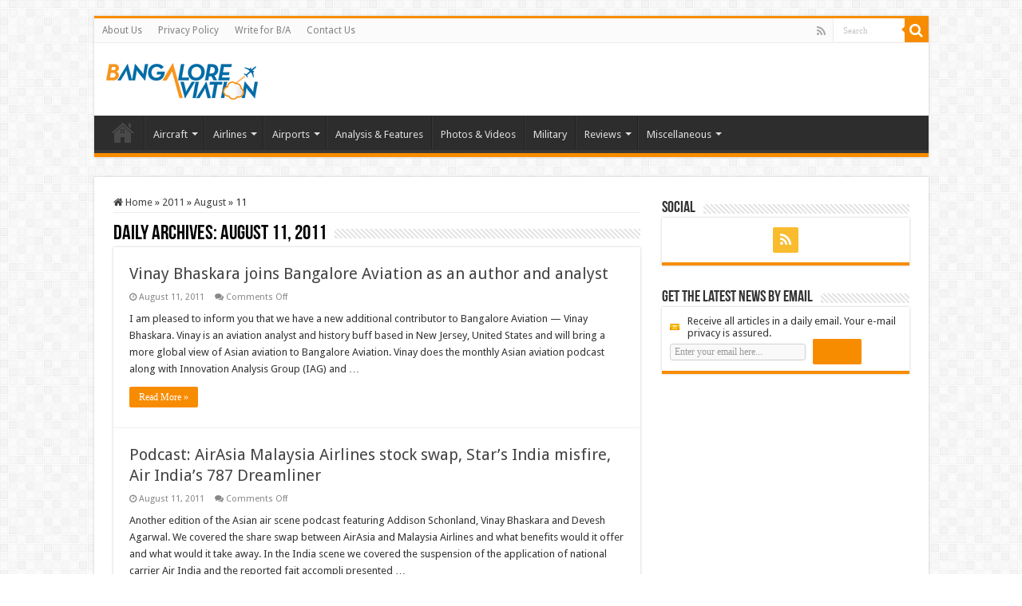

--- FILE ---
content_type: text/html; charset=utf-8
request_url: https://www.google.com/recaptcha/api2/aframe
body_size: 266
content:
<!DOCTYPE HTML><html><head><meta http-equiv="content-type" content="text/html; charset=UTF-8"></head><body><script nonce="W_Erl-_LIN8twh6aYnmzhQ">/** Anti-fraud and anti-abuse applications only. See google.com/recaptcha */ try{var clients={'sodar':'https://pagead2.googlesyndication.com/pagead/sodar?'};window.addEventListener("message",function(a){try{if(a.source===window.parent){var b=JSON.parse(a.data);var c=clients[b['id']];if(c){var d=document.createElement('img');d.src=c+b['params']+'&rc='+(localStorage.getItem("rc::a")?sessionStorage.getItem("rc::b"):"");window.document.body.appendChild(d);sessionStorage.setItem("rc::e",parseInt(sessionStorage.getItem("rc::e")||0)+1);localStorage.setItem("rc::h",'1769488515770');}}}catch(b){}});window.parent.postMessage("_grecaptcha_ready", "*");}catch(b){}</script></body></html>